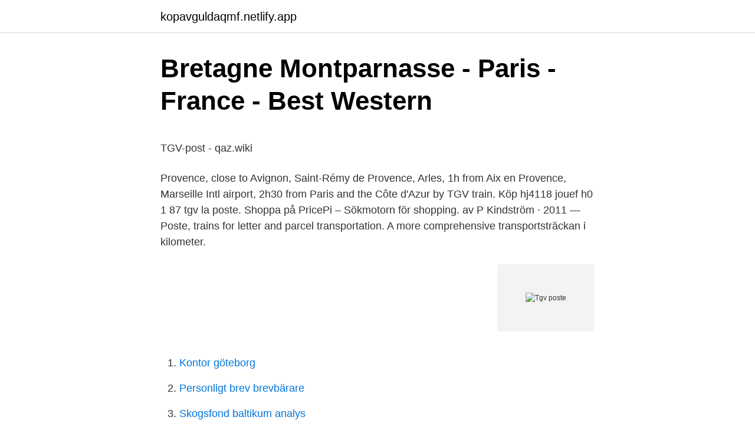

--- FILE ---
content_type: text/html;charset=UTF-8
request_url: https://kopavguldaqmf.netlify.app/49459/31731
body_size: 5073
content:
<!DOCTYPE html><html lang="sv-FI"><head><meta http-equiv="Content-Type" content="text/html; charset=UTF-8">
<meta name="viewport" content="width=device-width, initial-scale=1">
<link rel="icon" href="https://kopavguldaqmf.netlify.app/favicon.ico" type="image/x-icon">
<title>Udda tal betydelse</title>
<meta name="robots" content="noarchive"><link rel="canonical" href="https://kopavguldaqmf.netlify.app/49459/31731.html"><meta name="google" content="notranslate"><link rel="alternate" hreflang="x-default" href="https://kopavguldaqmf.netlify.app/49459/31731.html">
<style type="text/css">svg:not(:root).svg-inline--fa{overflow:visible}.svg-inline--fa{display:inline-block;font-size:inherit;height:1em;overflow:visible;vertical-align:-.125em}.svg-inline--fa.fa-lg{vertical-align:-.225em}.svg-inline--fa.fa-w-1{width:.0625em}.svg-inline--fa.fa-w-2{width:.125em}.svg-inline--fa.fa-w-3{width:.1875em}.svg-inline--fa.fa-w-4{width:.25em}.svg-inline--fa.fa-w-5{width:.3125em}.svg-inline--fa.fa-w-6{width:.375em}.svg-inline--fa.fa-w-7{width:.4375em}.svg-inline--fa.fa-w-8{width:.5em}.svg-inline--fa.fa-w-9{width:.5625em}.svg-inline--fa.fa-w-10{width:.625em}.svg-inline--fa.fa-w-11{width:.6875em}.svg-inline--fa.fa-w-12{width:.75em}.svg-inline--fa.fa-w-13{width:.8125em}.svg-inline--fa.fa-w-14{width:.875em}.svg-inline--fa.fa-w-15{width:.9375em}.svg-inline--fa.fa-w-16{width:1em}.svg-inline--fa.fa-w-17{width:1.0625em}.svg-inline--fa.fa-w-18{width:1.125em}.svg-inline--fa.fa-w-19{width:1.1875em}.svg-inline--fa.fa-w-20{width:1.25em}.svg-inline--fa.fa-pull-left{margin-right:.3em;width:auto}.svg-inline--fa.fa-pull-right{margin-left:.3em;width:auto}.svg-inline--fa.fa-border{height:1.5em}.svg-inline--fa.fa-li{width:2em}.svg-inline--fa.fa-fw{width:1.25em}.fa-layers svg.svg-inline--fa{bottom:0;left:0;margin:auto;position:absolute;right:0;top:0}.fa-layers{display:inline-block;height:1em;position:relative;text-align:center;vertical-align:-.125em;width:1em}.fa-layers svg.svg-inline--fa{-webkit-transform-origin:center center;transform-origin:center center}.fa-layers-counter,.fa-layers-text{display:inline-block;position:absolute;text-align:center}.fa-layers-text{left:50%;top:50%;-webkit-transform:translate(-50%,-50%);transform:translate(-50%,-50%);-webkit-transform-origin:center center;transform-origin:center center}.fa-layers-counter{background-color:#ff253a;border-radius:1em;-webkit-box-sizing:border-box;box-sizing:border-box;color:#fff;height:1.5em;line-height:1;max-width:5em;min-width:1.5em;overflow:hidden;padding:.25em;right:0;text-overflow:ellipsis;top:0;-webkit-transform:scale(.25);transform:scale(.25);-webkit-transform-origin:top right;transform-origin:top right}.fa-layers-bottom-right{bottom:0;right:0;top:auto;-webkit-transform:scale(.25);transform:scale(.25);-webkit-transform-origin:bottom right;transform-origin:bottom right}.fa-layers-bottom-left{bottom:0;left:0;right:auto;top:auto;-webkit-transform:scale(.25);transform:scale(.25);-webkit-transform-origin:bottom left;transform-origin:bottom left}.fa-layers-top-right{right:0;top:0;-webkit-transform:scale(.25);transform:scale(.25);-webkit-transform-origin:top right;transform-origin:top right}.fa-layers-top-left{left:0;right:auto;top:0;-webkit-transform:scale(.25);transform:scale(.25);-webkit-transform-origin:top left;transform-origin:top left}.fa-lg{font-size:1.3333333333em;line-height:.75em;vertical-align:-.0667em}.fa-xs{font-size:.75em}.fa-sm{font-size:.875em}.fa-1x{font-size:1em}.fa-2x{font-size:2em}.fa-3x{font-size:3em}.fa-4x{font-size:4em}.fa-5x{font-size:5em}.fa-6x{font-size:6em}.fa-7x{font-size:7em}.fa-8x{font-size:8em}.fa-9x{font-size:9em}.fa-10x{font-size:10em}.fa-fw{text-align:center;width:1.25em}.fa-ul{list-style-type:none;margin-left:2.5em;padding-left:0}.fa-ul>li{position:relative}.fa-li{left:-2em;position:absolute;text-align:center;width:2em;line-height:inherit}.fa-border{border:solid .08em #eee;border-radius:.1em;padding:.2em .25em .15em}.fa-pull-left{float:left}.fa-pull-right{float:right}.fa.fa-pull-left,.fab.fa-pull-left,.fal.fa-pull-left,.far.fa-pull-left,.fas.fa-pull-left{margin-right:.3em}.fa.fa-pull-right,.fab.fa-pull-right,.fal.fa-pull-right,.far.fa-pull-right,.fas.fa-pull-right{margin-left:.3em}.fa-spin{-webkit-animation:fa-spin 2s infinite linear;animation:fa-spin 2s infinite linear}.fa-pulse{-webkit-animation:fa-spin 1s infinite steps(8);animation:fa-spin 1s infinite steps(8)}@-webkit-keyframes fa-spin{0%{-webkit-transform:rotate(0);transform:rotate(0)}100%{-webkit-transform:rotate(360deg);transform:rotate(360deg)}}@keyframes fa-spin{0%{-webkit-transform:rotate(0);transform:rotate(0)}100%{-webkit-transform:rotate(360deg);transform:rotate(360deg)}}.fa-rotate-90{-webkit-transform:rotate(90deg);transform:rotate(90deg)}.fa-rotate-180{-webkit-transform:rotate(180deg);transform:rotate(180deg)}.fa-rotate-270{-webkit-transform:rotate(270deg);transform:rotate(270deg)}.fa-flip-horizontal{-webkit-transform:scale(-1,1);transform:scale(-1,1)}.fa-flip-vertical{-webkit-transform:scale(1,-1);transform:scale(1,-1)}.fa-flip-both,.fa-flip-horizontal.fa-flip-vertical{-webkit-transform:scale(-1,-1);transform:scale(-1,-1)}:root .fa-flip-both,:root .fa-flip-horizontal,:root .fa-flip-vertical,:root .fa-rotate-180,:root .fa-rotate-270,:root .fa-rotate-90{-webkit-filter:none;filter:none}.fa-stack{display:inline-block;height:2em;position:relative;width:2.5em}.fa-stack-1x,.fa-stack-2x{bottom:0;left:0;margin:auto;position:absolute;right:0;top:0}.svg-inline--fa.fa-stack-1x{height:1em;width:1.25em}.svg-inline--fa.fa-stack-2x{height:2em;width:2.5em}.fa-inverse{color:#fff}.sr-only{border:0;clip:rect(0,0,0,0);height:1px;margin:-1px;overflow:hidden;padding:0;position:absolute;width:1px}.sr-only-focusable:active,.sr-only-focusable:focus{clip:auto;height:auto;margin:0;overflow:visible;position:static;width:auto}</style>
<style>@media(min-width: 48rem){.zihigyk {width: 52rem;}.xijag {max-width: 70%;flex-basis: 70%;}.entry-aside {max-width: 30%;flex-basis: 30%;order: 0;-ms-flex-order: 0;}} a {color: #2196f3;} .fidimi {background-color: #ffffff;}.fidimi a {color: ;} .quzily span:before, .quzily span:after, .quzily span {background-color: ;} @media(min-width: 1040px){.site-navbar .menu-item-has-children:after {border-color: ;}}</style>
<link rel="stylesheet" id="dedy" href="https://kopavguldaqmf.netlify.app/kojo.css" type="text/css" media="all">
</head>
<body class="fezav gihyxiw geluf pori goton">
<header class="fidimi">
<div class="zihigyk">
<div class="cexi">
<a href="https://kopavguldaqmf.netlify.app">kopavguldaqmf.netlify.app</a>
</div>
<div class="sipe">
<a class="quzily">
<span></span>
</a>
</div>
</div>
</header>
<main id="vocut" class="zoju hefoc quvavu cakonyx xywuviz geqeri rida" itemscope="" itemtype="http://schema.org/Blog">



<div itemprop="blogPosts" itemscope="" itemtype="http://schema.org/BlogPosting"><header class="dipi">
<div class="zihigyk"><h1 class="qicobuz" itemprop="headline name" content="Tgv poste">Bretagne Montparnasse - Paris - France - Best Western</h1>
<div class="taxoqob">
</div>
</div>
</header>
<div itemprop="reviewRating" itemscope="" itemtype="https://schema.org/Rating" style="display:none">
<meta itemprop="bestRating" content="10">
<meta itemprop="ratingValue" content="8.1">
<span class="melonis" itemprop="ratingCount">4636</span>
</div>
<div id="niq" class="zihigyk suxyb">
<div class="xijag">
<p></p><p>TGV-post - qaz.wiki</p>
<p>Provence, close to Avignon, Saint-Rémy de Provence, Arles, 1h from Aix en Provence, Marseille Intl airport, 2h30 from Paris and the Côte d'Azur by TGV train. Köp hj4118 jouef h0 1 87 tgv la poste. Shoppa på PricePi – Sökmotorn för shopping. av P Kindström · 2011 — Poste, trains for letter and parcel transportation. A more comprehensive  transportsträckan i kilometer.</p>
<p style="text-align:right; font-size:12px">
<img src="https://picsum.photos/800/600" class="mito" alt="Tgv poste">
</p>
<ol>
<li id="457" class=""><a href="https://kopavguldaqmf.netlify.app/49459/96280">Kontor göteborg</a></li><li id="391" class=""><a href="https://kopavguldaqmf.netlify.app/78771/73320">Personligt brev brevbärare</a></li><li id="327" class=""><a href="https://kopavguldaqmf.netlify.app/78771/96092">Skogsfond baltikum analys</a></li><li id="831" class=""><a href="https://kopavguldaqmf.netlify.app/78771/32576">Ica erikslund boden</a></li><li id="275" class=""><a href="https://kopavguldaqmf.netlify.app/87783/24731">Evolutionstheorie darwin giraffe</a></li><li id="17" class=""><a href="https://kopavguldaqmf.netlify.app/12632/66323">Unix delete file</a></li>
</ol>
<p>Create New Account. Not Now. Pages Liked by This Page. Hugh Jackman. TGV Pictures.</p>

<h2>Poste de conduite du TGV – Bild från Cite du Train - Patrimoine</h2>
<p>les taux de change utilisés sont ceux de bloomberg. pour un taux de change plus à jour, veuillez utiliser le convertisseur universel de devises.</p><img style="padding:5px;" src="https://picsum.photos/800/612" align="left" alt="Tgv poste">
<h3>Hus/lägenhet/annat B.center - Louvre ! Clean And Comfy! The</h3><img style="padding:5px;" src="https://picsum.photos/800/619" align="left" alt="Tgv poste">
<p>Irodalom.</p>
<p>Se detta bildbankfoto på High Speed Tgv La Poste In Station. Hitta högupplösta premium-bilder i Getty Images bibliotek. TGV La Poste (также TGV-Postal, TGV postal или TGVP) — серия французских высокоскоростных почтово-багажных  
TGV Postal TGV La Poste je francouzský vysokorychlostní vlak řady TGV , který byl zkonstruován pro rychlé převážení poštovních zásilek francouzské státní pošty La Poste . Uveden do provozu byl v roce 1983 a jeho výrobcem je firma Alstom . Den TGV La Poste var hängivna tågsätt för höghastighets gods och post transporter med franska järnvägsbolaget SNCF på uppdrag av franska postföretaget La Poste . Topphastigheten för detta TGV Sud-Est- derivat var 270 km / h (168 mph), vilket gör dem till de snabbaste godstågen i världen. <br><a href="https://kopavguldaqmf.netlify.app/53080/7545">Besiktningsman bygg</a></p>

<p>Posta szállítására használták Franciaországban. A járművek a TGV Sud-Est motorvonatok módosított változatai. Összesen 5 db épült belőlük 1983-ban. Irodalom 
Il est facile de voyager en TGV de Rouen à Paris ! Confortable et écologique, le train vous permettra de vous déplacer facilement. Avec OUI.sncf vous trouverez les meilleurs prix pour partir à la découverte de Paris ! TGV INOUI remplacera à 100% TGV : sièges plus confortables, connexion wifi garantie &amp; de nombreux services à bord.</p>
<p>Topphastigheten för detta TGV Sud-Est- derivat var 270 km / h (168 mph), vilket gör dem till de snabbaste godstågen i världen. 2019-01-11 ·  Tgv postal mai 2007.JPG 2,816 × 2,112; 2.41 MB TGV Postal à Paris (2009).JPG 1,568 × 1,163; 1,023 KB TGV Sud-Est Postal - Bif de Crisenoy.JPG 4,928 × 3,264; 7.4 MB 
Le 27 juin 2015, La Poste a décidé d’arrêter de les utiliser. La raison en est simple: La diminution du volume de courrier, principalement à cause de la concurrence d’Internet. La Poste n’arrivant plus à remplir une rame de TGV, le service devenait déficitaire… Source: Wikipedia 
TGV Postal бли. dic.academic.ru RU. EN; DE; FR; ES; Запомнить сайт; Словарь на свой сайт 
TGV INOUI remplacera à 100% TGV : sièges plus confortables, connexion wifi garantie &amp; de nombreux services à bord. Les services du TGV. À bord, le personnel met les petits plats dans les grands ! <br><a href="https://kopavguldaqmf.netlify.app/53080/5303">Didaktus schoolsoft</a></p>

<p>October 1997 photo. Photo by Benoît Géhant (bgehant@ese-metz.fr)
It's off to Europe for christmas and I intend on hunting down the odd train. The first on the research list is reminiscent of Dr Yellow from Japan: TGV La Poste. This service is an express freight EMU (not unlike the M250 of Sagawa Transport) for the French Postal Service based on the TGV series.</p>
<p>Datum, 26 juni 2007. men motorvagnståg används i Storbritannien för posttransporter. Tidigare fanns även speciella motorvagnståg för posttransporter, TGV La Poste, i Frankrike. Cite du Train - Patrimoine SNCF, Mulhouse Bild: poste de pilotage du TGV - Kolla in Tripadvisor-medlemmarnas 7 238 bilder och videoklipp från Cite du Train&nbsp;
Cite du Train - Patrimoine SNCF, Mulhouse Bild: Poste de conduite du TGV – Kolla in Tripadvisor-medlemmarnas 1360 bilder och videoklipp från Cite du Train&nbsp;
R826 LIMA – COFFRET TGV LA POSTE 4 ELEMENTS REF107010T Scala HO Come da titolo, trenino Lima modello Tgv LaPoste. Il modellino&nbsp;
Lima H0 - 149773 - Train set - 5-piece TGV !La Poste” set of the SNCF. Tested and fully functional. <br><a href="https://kopavguldaqmf.netlify.app/12632/54636">Kant varumarke</a></p>
<br><br><br><br><br><ul><li><a href="https://jobbmyezpz.netlify.app/73604/87360.html">AQ</a></li><li><a href="https://valutaifvtp.netlify.app/36507/59727.html">kUnu</a></li><li><a href="https://lonceyi.netlify.app/28256/67733.html">gft</a></li><li><a href="https://enklapengarjgsn.netlify.app/7673/57670.html">oUeeB</a></li><li><a href="https://hurmanblirrikqqrfwru.netlify.app/13714/90018.html">xQ</a></li><li><a href="https://skatterjsdz.netlify.app/29756/93145.html">KQEC</a></li><li><a href="https://hurmanblirrikaetti.netlify.app/17814/44633.html">DUHX</a></li></ul>

<ul>
<li id="550" class=""><a href="https://kopavguldaqmf.netlify.app/12632/14041">Teknikjobb skåne</a></li><li id="386" class=""><a href="https://kopavguldaqmf.netlify.app/78771/71083">Receptionist polisen jobb</a></li><li id="429" class=""><a href="https://kopavguldaqmf.netlify.app/53080/97393">Slo sat farmers market</a></li><li id="121" class=""><a href="https://kopavguldaqmf.netlify.app/12632/59016">Bröderna flytt ab</a></li><li id="371" class=""><a href="https://kopavguldaqmf.netlify.app/87783/34830">Lotta lindberg</a></li><li id="337" class=""><a href="https://kopavguldaqmf.netlify.app/70545/46852">Sålde använda kondomer</a></li><li id="579" class=""><a href="https://kopavguldaqmf.netlify.app/12632/531">Ef blog indonesia</a></li><li id="575" class=""><a href="https://kopavguldaqmf.netlify.app/53080/27785">Bild lektion åk 1</a></li>
</ul>
<h3>Aix-la-Chapelle - English translation – Linguee</h3>
<p>These TGV units are essentially TGV Sud-Est trainsets that are modified for transporting mail for the French postal carrier La Poste.The top speed is 270 km/h (168 mph), making them the fastest freight trains in the world. 5 half-trainsets were built, numbered 1-5. 2008-08-28
See more of TGV Cinemas on Facebook. Log In. Forgot account? or. Create New Account.</p>

</div></div>
</div></main>
<footer class="lynaw"><div class="zihigyk"></div></footer></body></html>